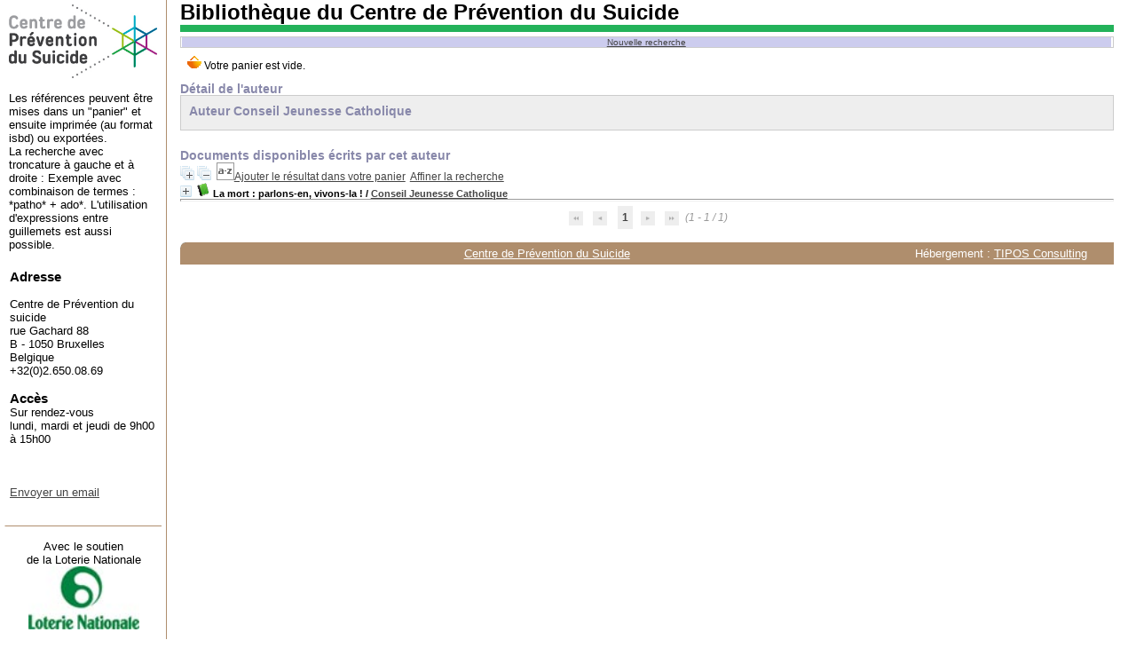

--- FILE ---
content_type: text/css
request_url: http://biblio.preventionsuicide.be/opac_css/styles/cps/liste_bulletins.css?1544481794
body_size: 380
content:
/* +-------------------------------------------------+
// © 2002-2004 PMB Services / www.sigb.net pmb@sigb.net et contributeurs (voir www.sigb.net)
// +-------------------------------------------------+
// $Id: liste_bulletins.css,v 1.3 2006/09/02 13:27:02 dbellamy Exp $
*/

.liste_bulletins {
		float:left;
		width:31%;
		color:#ffffff;
		padding:2px;
}
